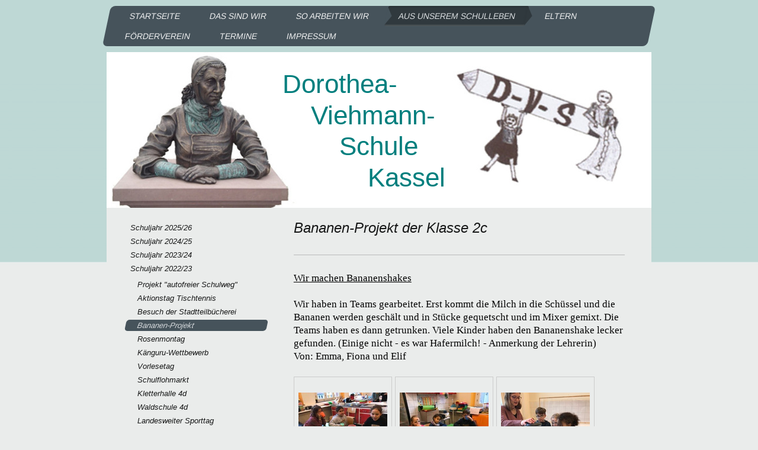

--- FILE ---
content_type: text/html; charset=UTF-8
request_url: https://www.dorothea-viehmann-schule.de/aus-unserem-schulleben/schuljahr-2022-23/bananen-projekt/
body_size: 12552
content:
<!DOCTYPE html>
<html lang="de"  ><head prefix="og: http://ogp.me/ns# fb: http://ogp.me/ns/fb# business: http://ogp.me/ns/business#">
    <meta http-equiv="Content-Type" content="text/html; charset=utf-8"/>
    <meta name="generator" content="IONOS MyWebsite"/>
        
    <link rel="dns-prefetch" href="//cdn.website-start.de/"/>
    <link rel="dns-prefetch" href="//105.mod.mywebsite-editor.com"/>
    <link rel="dns-prefetch" href="https://105.sb.mywebsite-editor.com/"/>
    <link rel="shortcut icon" href="https://www.dorothea-viehmann-schule.de/s/misc/favicon.png?1334858496"/>
        <title>Dorothea-Viehmann-Schule - Bananen-Projekt</title>
    
    <style type="text/css">@media screen and (min-device-width: 1024px) {
            .mediumScreenDisabled { display:block }
            .smallScreenDisabled { display:block }
        }
        @media screen and (max-device-width: 1024px) { .mediumScreenDisabled { display:none } }
        @media screen and (max-device-width: 568px) { .smallScreenDisabled { display:none } }
                @media screen and (min-width: 1024px) {
            .mobilepreview .mediumScreenDisabled { display:block }
            .mobilepreview .smallScreenDisabled { display:block }
        }
        @media screen and (max-width: 1024px) { .mobilepreview .mediumScreenDisabled { display:none } }
        @media screen and (max-width: 568px) { .mobilepreview .smallScreenDisabled { display:none } }</style>
    <meta name="viewport" content="width=1025"/>

<meta name="format-detection" content="telephone=no"/>
        <meta name="keywords" content="Über mich, Hobby, Fotos"/>
            <meta name="description" content="Ich bin   aus  und erzähle euch auf dieser Webseite ein paar Geschichten aus meinem Leben.Ich bin   aus  und erzähle euch auf dieser Webseite ein paar Geschichten aus meinem Leben."/>
            <meta name="robots" content="index,follow"/>
        <link href="//cdn.website-start.de/templates/2062/style.css?1763478093678" rel="stylesheet" type="text/css"/>
    <link href="https://www.dorothea-viehmann-schule.de/s/style/theming.css?1748678146" rel="stylesheet" type="text/css"/>
    <link href="//cdn.website-start.de/app/cdn/min/group/web.css?1763478093678" rel="stylesheet" type="text/css"/>
<link href="//cdn.website-start.de/app/cdn/min/moduleserver/css/de_DE/common,shoppingbasket?1763478093678" rel="stylesheet" type="text/css"/>
    <link href="//cdn.website-start.de/app/cdn/min/group/mobilenavigation.css?1763478093678" rel="stylesheet" type="text/css"/>
    <link href="https://105.sb.mywebsite-editor.com/app/logstate2-css.php?site=209431068&amp;t=1768916554" rel="stylesheet" type="text/css"/>

<script type="text/javascript">
    /* <![CDATA[ */
var stagingMode = '';
    /* ]]> */
</script>
<script src="https://105.sb.mywebsite-editor.com/app/logstate-js.php?site=209431068&amp;t=1768916554"></script>

    <link href="//cdn.website-start.de/templates/2062/print.css?1763478093678" rel="stylesheet" media="print" type="text/css"/>
    <script type="text/javascript">
    /* <![CDATA[ */
    var systemurl = 'https://105.sb.mywebsite-editor.com/';
    var webPath = '/';
    var proxyName = '';
    var webServerName = 'www.dorothea-viehmann-schule.de';
    var sslServerUrl = 'https://www.dorothea-viehmann-schule.de';
    var nonSslServerUrl = 'http://www.dorothea-viehmann-schule.de';
    var webserverProtocol = 'http://';
    var nghScriptsUrlPrefix = '//105.mod.mywebsite-editor.com';
    var sessionNamespace = 'DIY_SB';
    var jimdoData = {
        cdnUrl:  '//cdn.website-start.de/',
        messages: {
            lightBox: {
    image : 'Bild',
    of: 'von'
}

        },
        isTrial: 0,
        pageId: 924144420    };
    var script_basisID = "209431068";

    diy = window.diy || {};
    diy.web = diy.web || {};

        diy.web.jsBaseUrl = "//cdn.website-start.de/s/build/";

    diy.context = diy.context || {};
    diy.context.type = diy.context.type || 'web';
    /* ]]> */
</script>

<script type="text/javascript" src="//cdn.website-start.de/app/cdn/min/group/web.js?1763478093678" crossorigin="anonymous"></script><script type="text/javascript" src="//cdn.website-start.de/s/build/web.bundle.js?1763478093678" crossorigin="anonymous"></script><script type="text/javascript" src="//cdn.website-start.de/app/cdn/min/group/mobilenavigation.js?1763478093678" crossorigin="anonymous"></script><script src="//cdn.website-start.de/app/cdn/min/moduleserver/js/de_DE/common,shoppingbasket?1763478093678"></script>
<script type="text/javascript" src="https://cdn.website-start.de/proxy/apps/static/resource/dependencies/"></script><script type="text/javascript">
                    if (typeof require !== 'undefined') {
                        require.config({
                            waitSeconds : 10,
                            baseUrl : 'https://cdn.website-start.de/proxy/apps/static/js/'
                        });
                    }
                </script><script type="text/javascript" src="//cdn.website-start.de/app/cdn/min/group/pfcsupport.js?1763478093678" crossorigin="anonymous"></script>    <meta property="og:type" content="business.business"/>
    <meta property="og:url" content="https://www.dorothea-viehmann-schule.de/aus-unserem-schulleben/schuljahr-2022-23/bananen-projekt/"/>
    <meta property="og:title" content="Dorothea-Viehmann-Schule - Bananen-Projekt"/>
            <meta property="og:description" content="Ich bin   aus  und erzähle euch auf dieser Webseite ein paar Geschichten aus meinem Leben.Ich bin   aus  und erzähle euch auf dieser Webseite ein paar Geschichten aus meinem Leben."/>
                <meta property="og:image" content="https://www.dorothea-viehmann-schule.de/s/img/emotionheader.jpg"/>
        <meta property="business:contact_data:country_name" content="Deutschland"/>
    
    
    
    
    
    
    
    
</head>


<body class="body diyBgActive  cc-pagemode-default diyfeSidebarLeft diy-market-de_DE" data-pageid="924144420" id="page-924144420">
    
    <div class="diyw">
        <div class="diyweb">
	<div class="diyfeMobileNav">
		
<nav id="diyfeMobileNav" class="diyfeCA diyfeCA2" role="navigation">
    <a title="Navigation aufklappen/zuklappen">Navigation aufklappen/zuklappen</a>
    <ul class="mainNav1"><li class=" hasSubNavigation"><a data-page-id="919249068" href="https://www.dorothea-viehmann-schule.de/" class=" level_1"><span>Startseite</span></a></li><li class=" hasSubNavigation"><a data-page-id="923771297" href="https://www.dorothea-viehmann-schule.de/das-sind-wir/" class=" level_1"><span>Das sind wir</span></a><span class="diyfeDropDownSubOpener">&nbsp;</span><div class="diyfeDropDownSubList diyfeCA diyfeCA0"><ul class="mainNav2"><li class=" hasSubNavigation"><a data-page-id="923771261" href="https://www.dorothea-viehmann-schule.de/das-sind-wir/kontakt/" class=" level_2"><span>Kontakt</span></a></li><li class=" hasSubNavigation"><a data-page-id="919334917" href="https://www.dorothea-viehmann-schule.de/das-sind-wir/unsere-unterrichtszeiten/" class=" level_2"><span>Unsere Unterrichtszeiten</span></a></li><li class=" hasSubNavigation"><a data-page-id="923771302" href="https://www.dorothea-viehmann-schule.de/das-sind-wir/team-der-dvs/" class=" level_2"><span>Team der DVS</span></a></li><li class=" hasSubNavigation"><a data-page-id="923771303" href="https://www.dorothea-viehmann-schule.de/das-sind-wir/wir-lernen-hier/" class=" level_2"><span>Wir lernen hier</span></a></li><li class=" hasSubNavigation"><a data-page-id="919249123" href="https://www.dorothea-viehmann-schule.de/das-sind-wir/aus-der-schulchronik/" class=" level_2"><span>Aus der Schulchronik</span></a></li><li class=" hasSubNavigation"><a data-page-id="919334910" href="https://www.dorothea-viehmann-schule.de/das-sind-wir/dorothea-viehmann/" class=" level_2"><span>Dorothea Viehmann</span></a></li></ul></div></li><li class=" hasSubNavigation"><a data-page-id="923771268" href="https://www.dorothea-viehmann-schule.de/so-arbeiten-wir/" class=" level_1"><span>So arbeiten wir</span></a><span class="diyfeDropDownSubOpener">&nbsp;</span><div class="diyfeDropDownSubList diyfeCA diyfeCA0"><ul class="mainNav2"><li class=" hasSubNavigation"><a data-page-id="923771269" href="https://www.dorothea-viehmann-schule.de/so-arbeiten-wir/unsere-leitideen/" class=" level_2"><span>Unsere Leitideen</span></a></li><li class=" hasSubNavigation"><a data-page-id="923771270" href="https://www.dorothea-viehmann-schule.de/so-arbeiten-wir/schwerpunkte-unseres-schulprogramms/" class=" level_2"><span>Schwerpunkte unseres Schulprogramms</span></a></li><li class=" hasSubNavigation"><a data-page-id="923777612" href="https://www.dorothea-viehmann-schule.de/so-arbeiten-wir/angebote/" class=" level_2"><span>Angebote</span></a><span class="diyfeDropDownSubOpener">&nbsp;</span><div class="diyfeDropDownSubList diyfeCA diyfeCA0"><ul class="mainNav3"><li class=" hasSubNavigation"><a data-page-id="919249118" href="https://www.dorothea-viehmann-schule.de/so-arbeiten-wir/angebote/schülerbücherei/" class=" level_3"><span>Schülerbücherei</span></a></li><li class=" hasSubNavigation"><a data-page-id="923771264" href="https://www.dorothea-viehmann-schule.de/so-arbeiten-wir/angebote/betreuung/" class=" level_3"><span>Betreuung</span></a></li><li class=" hasSubNavigation"><a data-page-id="923777740" href="https://www.dorothea-viehmann-schule.de/so-arbeiten-wir/angebote/muttersprachlicher-unterricht/" class=" level_3"><span>Muttersprachlicher Unterricht</span></a></li></ul></div></li><li class=" hasSubNavigation"><a data-page-id="919334915" href="https://www.dorothea-viehmann-schule.de/so-arbeiten-wir/unsere-schulregeln/" class=" level_2"><span>Unsere Schulregeln</span></a></li><li class=" hasSubNavigation"><a data-page-id="923771272" href="https://www.dorothea-viehmann-schule.de/so-arbeiten-wir/vereinbarung-zu-hausaufgaben/" class=" level_2"><span>Vereinbarung zu Hausaufgaben</span></a></li><li class=" hasSubNavigation"><a data-page-id="923789959" href="https://www.dorothea-viehmann-schule.de/so-arbeiten-wir/arbeit-in-der-vorklasse/" class=" level_2"><span>Arbeit in der Vorklasse</span></a></li></ul></div></li><li class="parent hasSubNavigation"><a data-page-id="923771274" href="https://www.dorothea-viehmann-schule.de/aus-unserem-schulleben/" class="parent level_1"><span>Aus unserem Schulleben</span></a><span class="diyfeDropDownSubOpener">&nbsp;</span><div class="diyfeDropDownSubList diyfeCA diyfeCA0"><ul class="mainNav2"><li class=" hasSubNavigation"><a data-page-id="924158649" href="https://www.dorothea-viehmann-schule.de/aus-unserem-schulleben/schuljahr-2025-26/" class=" level_2"><span>Schuljahr 2025/26</span></a><span class="diyfeDropDownSubOpener">&nbsp;</span><div class="diyfeDropDownSubList diyfeCA diyfeCA0"><ul class="mainNav3"><li class=" hasSubNavigation"><a data-page-id="924158650" href="https://www.dorothea-viehmann-schule.de/aus-unserem-schulleben/schuljahr-2025-26/einschulung-2025/" class=" level_3"><span>Einschulung 2025</span></a></li><li class=" hasSubNavigation"><a data-page-id="924158653" href="https://www.dorothea-viehmann-schule.de/aus-unserem-schulleben/schuljahr-2025-26/mini-marathon/" class=" level_3"><span>Mini Marathon</span></a></li><li class=" hasSubNavigation"><a data-page-id="924158652" href="https://www.dorothea-viehmann-schule.de/aus-unserem-schulleben/schuljahr-2025-26/niederzwehrener-märchentage-2025/" class=" level_3"><span>Niederzwehrener Märchentage 2025</span></a></li><li class=" hasSubNavigation"><a data-page-id="924158719" href="https://www.dorothea-viehmann-schule.de/aus-unserem-schulleben/schuljahr-2025-26/sponsorenlauf/" class=" level_3"><span>Sponsorenlauf</span></a></li><li class=" hasSubNavigation"><a data-page-id="924158651" href="https://www.dorothea-viehmann-schule.de/aus-unserem-schulleben/schuljahr-2025-26/kinderkonzert-karneval-der-tiere/" class=" level_3"><span>Kinderkonzert "Karneval der Tiere"</span></a></li><li class=" hasSubNavigation"><a data-page-id="924159305" href="https://www.dorothea-viehmann-schule.de/aus-unserem-schulleben/schuljahr-2025-26/autorinnen-lesung/" class=" level_3"><span>Autorinnen-Lesung</span></a></li><li class=" hasSubNavigation"><a data-page-id="924159916" href="https://www.dorothea-viehmann-schule.de/aus-unserem-schulleben/schuljahr-2025-26/weihnachts-basteltag-im-jahrgang-1/" class=" level_3"><span>Weihnachts-Basteltag im Jahrgang 1</span></a></li><li class=" hasSubNavigation"><a data-page-id="924159918" href="https://www.dorothea-viehmann-schule.de/aus-unserem-schulleben/schuljahr-2025-26/forschungsstunde-haus-vom-nikolaus/" class=" level_3"><span>Forschungsstunde: Haus vom Nikolaus</span></a></li><li class=" hasSubNavigation"><a data-page-id="924159917" href="https://www.dorothea-viehmann-schule.de/aus-unserem-schulleben/schuljahr-2025-26/-/" class=" level_3"><span>--</span></a></li></ul></div></li><li class=" hasSubNavigation"><a data-page-id="924154060" href="https://www.dorothea-viehmann-schule.de/aus-unserem-schulleben/schuljahr-2024-25/" class=" level_2"><span>Schuljahr 2024/25</span></a><span class="diyfeDropDownSubOpener">&nbsp;</span><div class="diyfeDropDownSubList diyfeCA diyfeCA0"><ul class="mainNav3"><li class=" hasSubNavigation"><a data-page-id="924154143" href="https://www.dorothea-viehmann-schule.de/aus-unserem-schulleben/schuljahr-2024-25/einschulung-2024/" class=" level_3"><span>Einschulung 2024</span></a></li><li class=" hasSubNavigation"><a data-page-id="924154061" href="https://www.dorothea-viehmann-schule.de/aus-unserem-schulleben/schuljahr-2024-25/obstsalat-2d/" class=" level_3"><span>Obstsalat 2d</span></a></li><li class=" hasSubNavigation"><a data-page-id="924154145" href="https://www.dorothea-viehmann-schule.de/aus-unserem-schulleben/schuljahr-2024-25/niederzwehrener-märchentag-2024/" class=" level_3"><span>Niederzwehrener Märchentag 2024</span></a></li><li class=" hasSubNavigation"><a data-page-id="924154144" href="https://www.dorothea-viehmann-schule.de/aus-unserem-schulleben/schuljahr-2024-25/märchenauftritt-jahrgang-4/" class=" level_3"><span>Märchenauftritt Jahrgang 4</span></a></li><li class=" hasSubNavigation"><a data-page-id="924154062" href="https://www.dorothea-viehmann-schule.de/aus-unserem-schulleben/schuljahr-2024-25/märchenspaziergang-2d/" class=" level_3"><span>Märchenspaziergang 2d</span></a></li><li class=" hasSubNavigation"><a data-page-id="924154146" href="https://www.dorothea-viehmann-schule.de/aus-unserem-schulleben/schuljahr-2024-25/schreibwettbewerb/" class=" level_3"><span>Schreibwettbewerb</span></a></li><li class=" hasSubNavigation"><a data-page-id="924154372" href="https://www.dorothea-viehmann-schule.de/aus-unserem-schulleben/schuljahr-2024-25/mini-marathon/" class=" level_3"><span>Mini-Marathon</span></a></li><li class=" hasSubNavigation"><a data-page-id="924156591" href="https://www.dorothea-viehmann-schule.de/aus-unserem-schulleben/schuljahr-2024-25/autorenlesung-klimaschwein/" class=" level_3"><span>Autorenlesung "Klimaschwein"</span></a></li><li class=" hasSubNavigation"><a data-page-id="924154741" href="https://www.dorothea-viehmann-schule.de/aus-unserem-schulleben/schuljahr-2024-25/zeichenwettbewerb-4a/" class=" level_3"><span>Zeichenwettbewerb 4a</span></a></li><li class=" hasSubNavigation"><a data-page-id="924156592" href="https://www.dorothea-viehmann-schule.de/aus-unserem-schulleben/schuljahr-2024-25/der-zahnarzt-war-da/" class=" level_3"><span>Der Zahnarzt war da!</span></a></li><li class=" hasSubNavigation"><a data-page-id="924156593" href="https://www.dorothea-viehmann-schule.de/aus-unserem-schulleben/schuljahr-2024-25/mathematicum-in-gießen/" class=" level_3"><span>Mathematicum in Gießen</span></a></li><li class=" hasSubNavigation"><a data-page-id="924155565" href="https://www.dorothea-viehmann-schule.de/aus-unserem-schulleben/schuljahr-2024-25/plätzchen-backen/" class=" level_3"><span>Plätzchen backen</span></a></li><li class=" hasSubNavigation"><a data-page-id="924155566" href="https://www.dorothea-viehmann-schule.de/aus-unserem-schulleben/schuljahr-2024-25/weihnachtsbasar/" class=" level_3"><span>Weihnachtsbasar</span></a></li><li class=" hasSubNavigation"><a data-page-id="924155567" href="https://www.dorothea-viehmann-schule.de/aus-unserem-schulleben/schuljahr-2024-25/adventssingen/" class=" level_3"><span>Adventssingen</span></a></li><li class=" hasSubNavigation"><a data-page-id="924156463" href="https://www.dorothea-viehmann-schule.de/aus-unserem-schulleben/schuljahr-2024-25/100-schultag/" class=" level_3"><span>100. Schultag</span></a></li><li class=" hasSubNavigation"><a data-page-id="924156464" href="https://www.dorothea-viehmann-schule.de/aus-unserem-schulleben/schuljahr-2024-25/vorlesetag-2025/" class=" level_3"><span>Vorlesetag 2025</span></a></li><li class=" hasSubNavigation"><a data-page-id="924157302" href="https://www.dorothea-viehmann-schule.de/aus-unserem-schulleben/schuljahr-2024-25/kinderkonzert/" class=" level_3"><span>Kinderkonzert</span></a></li><li class=" hasSubNavigation"><a data-page-id="924157301" href="https://www.dorothea-viehmann-schule.de/aus-unserem-schulleben/schuljahr-2024-25/känguru-wettbewerb/" class=" level_3"><span>Känguru Wettbewerb</span></a></li><li class=" hasSubNavigation"><a data-page-id="924157300" href="https://www.dorothea-viehmann-schule.de/aus-unserem-schulleben/schuljahr-2024-25/partnerschule-für-nachhaltige-bildung-bne/" class=" level_3"><span>Partnerschule für nachhaltige Bildung (BNE)</span></a></li><li class=" hasSubNavigation"><a data-page-id="924157471" href="https://www.dorothea-viehmann-schule.de/aus-unserem-schulleben/schuljahr-2024-25/bundesjugendspiele/" class=" level_3"><span>Bundesjugendspiele</span></a></li><li class=" hasSubNavigation"><a data-page-id="924157459" href="https://www.dorothea-viehmann-schule.de/aus-unserem-schulleben/schuljahr-2024-25/kita-schnuppertag/" class=" level_3"><span>KITA Schnuppertag</span></a></li><li class=" hasSubNavigation"><a data-page-id="924157460" href="https://www.dorothea-viehmann-schule.de/aus-unserem-schulleben/schuljahr-2024-25/umweltschutzprojekt/" class=" level_3"><span>Umweltschutzprojekt</span></a></li><li class=" hasSubNavigation"><a data-page-id="924159164" href="https://www.dorothea-viehmann-schule.de/aus-unserem-schulleben/schuljahr-2024-25/märchen-malwettbewerb/" class=" level_3"><span>Märchen Malwettbewerb</span></a></li></ul></div></li><li class=" hasSubNavigation"><a data-page-id="924148048" href="https://www.dorothea-viehmann-schule.de/aus-unserem-schulleben/schuljahr-2023-24/" class=" level_2"><span>Schuljahr 2023/24</span></a><span class="diyfeDropDownSubOpener">&nbsp;</span><div class="diyfeDropDownSubList diyfeCA diyfeCA0"><ul class="mainNav3"><li class=" hasSubNavigation"><a data-page-id="924148049" href="https://www.dorothea-viehmann-schule.de/aus-unserem-schulleben/schuljahr-2023-24/einschulung-2023/" class=" level_3"><span>Einschulung 2023</span></a></li><li class=" hasSubNavigation"><a data-page-id="924148309" href="https://www.dorothea-viehmann-schule.de/aus-unserem-schulleben/schuljahr-2023-24/mini-marathon/" class=" level_3"><span>Mini-Marathon</span></a></li><li class=" hasSubNavigation"><a data-page-id="924148310" href="https://www.dorothea-viehmann-schule.de/aus-unserem-schulleben/schuljahr-2023-24/besuch-der-feuerwache/" class=" level_3"><span>Besuch der Feuerwache</span></a></li><li class=" hasSubNavigation"><a data-page-id="924149468" href="https://www.dorothea-viehmann-schule.de/aus-unserem-schulleben/schuljahr-2023-24/weltkindertag-an-der-dvs/" class=" level_3"><span>Weltkindertag an der DVS</span></a></li><li class=" hasSubNavigation"><a data-page-id="924148338" href="https://www.dorothea-viehmann-schule.de/aus-unserem-schulleben/schuljahr-2023-24/märchentag/" class=" level_3"><span>Märchentag</span></a></li><li class=" hasSubNavigation"><a data-page-id="924149417" href="https://www.dorothea-viehmann-schule.de/aus-unserem-schulleben/schuljahr-2023-24/autofreie-schulwoche/" class=" level_3"><span>Autofreie Schulwoche</span></a></li><li class=" hasSubNavigation"><a data-page-id="924149418" href="https://www.dorothea-viehmann-schule.de/aus-unserem-schulleben/schuljahr-2023-24/abtreffball-turnier/" class=" level_3"><span>Abtreffball-Turnier</span></a></li><li class=" hasSubNavigation"><a data-page-id="924149785" href="https://www.dorothea-viehmann-schule.de/aus-unserem-schulleben/schuljahr-2023-24/brandschutzerziehung/" class=" level_3"><span>Brandschutzerziehung</span></a></li><li class=" hasSubNavigation"><a data-page-id="924149786" href="https://www.dorothea-viehmann-schule.de/aus-unserem-schulleben/schuljahr-2023-24/adventsfeier/" class=" level_3"><span>Adventsfeier</span></a></li><li class=" hasSubNavigation"><a data-page-id="924150252" href="https://www.dorothea-viehmann-schule.de/aus-unserem-schulleben/schuljahr-2023-24/schlittenfahrt/" class=" level_3"><span>Schlittenfahrt</span></a></li><li class=" hasSubNavigation"><a data-page-id="924150633" href="https://www.dorothea-viehmann-schule.de/aus-unserem-schulleben/schuljahr-2023-24/schneetag-2d/" class=" level_3"><span>Schneetag 2d</span></a></li><li class=" hasSubNavigation"><a data-page-id="924150487" href="https://www.dorothea-viehmann-schule.de/aus-unserem-schulleben/schuljahr-2023-24/präventionsprogramm/" class=" level_3"><span>Präventionsprogramm</span></a></li><li class=" hasSubNavigation"><a data-page-id="924150634" href="https://www.dorothea-viehmann-schule.de/aus-unserem-schulleben/schuljahr-2023-24/rosenmontag/" class=" level_3"><span>Rosenmontag</span></a></li><li class=" hasSubNavigation"><a data-page-id="924150932" href="https://www.dorothea-viehmann-schule.de/aus-unserem-schulleben/schuljahr-2023-24/100-tage-fest/" class=" level_3"><span>100-Tage-Fest</span></a></li><li class=" hasSubNavigation"><a data-page-id="924151320" href="https://www.dorothea-viehmann-schule.de/aus-unserem-schulleben/schuljahr-2023-24/ausstellung-im-alten-ägypten/" class=" level_3"><span>Ausstellung "Im Alten Ägypten"</span></a></li><li class=" hasSubNavigation"><a data-page-id="924152047" href="https://www.dorothea-viehmann-schule.de/aus-unserem-schulleben/schuljahr-2023-24/vorlesetag/" class=" level_3"><span>Vorlesetag</span></a></li><li class=" hasSubNavigation"><a data-page-id="924152727" href="https://www.dorothea-viehmann-schule.de/aus-unserem-schulleben/schuljahr-2023-24/kita-projekttag/" class=" level_3"><span>Kita - Projekttag</span></a></li><li class=" hasSubNavigation"><a data-page-id="924152728" href="https://www.dorothea-viehmann-schule.de/aus-unserem-schulleben/schuljahr-2023-24/bundesjugendspiele-2024/" class=" level_3"><span>Bundesjugendspiele 2024</span></a></li><li class=" hasSubNavigation"><a data-page-id="924156271" href="https://www.dorothea-viehmann-schule.de/aus-unserem-schulleben/schuljahr-2023-24/projekt-bank-gegen-ausgrenzung/" class=" level_3"><span>Projekt Bank gegen Ausgrenzung</span></a></li><li class=" hasSubNavigation"><a data-page-id="924152729" href="https://www.dorothea-viehmann-schule.de/aus-unserem-schulleben/schuljahr-2023-24/schulfest-an-der-dvs/" class=" level_3"><span>Schulfest an der DVS</span></a></li><li class=" hasSubNavigation"><a data-page-id="924152917" href="https://www.dorothea-viehmann-schule.de/aus-unserem-schulleben/schuljahr-2023-24/sauberhaftes-niederzwehren/" class=" level_3"><span>Sauberhaftes Niederzwehren</span></a></li></ul></div></li><li class="parent hasSubNavigation"><a data-page-id="924140696" href="https://www.dorothea-viehmann-schule.de/aus-unserem-schulleben/schuljahr-2022-23/" class="parent level_2"><span>Schuljahr 2022/23</span></a><span class="diyfeDropDownSubOpener">&nbsp;</span><div class="diyfeDropDownSubList diyfeCA diyfeCA0"><ul class="mainNav3"><li class=" hasSubNavigation"><a data-page-id="924142299" href="https://www.dorothea-viehmann-schule.de/aus-unserem-schulleben/schuljahr-2022-23/projekt-autofreier-schulweg/" class=" level_3"><span>Projekt "autofreier Schulweg"</span></a></li><li class=" hasSubNavigation"><a data-page-id="924144228" href="https://www.dorothea-viehmann-schule.de/aus-unserem-schulleben/schuljahr-2022-23/aktionstag-tischtennis/" class=" level_3"><span>Aktionstag Tischtennis</span></a></li><li class=" hasSubNavigation"><a data-page-id="924144390" href="https://www.dorothea-viehmann-schule.de/aus-unserem-schulleben/schuljahr-2022-23/besuch-der-stadtteilbücherei/" class=" level_3"><span>Besuch der Stadtteilbücherei</span></a></li><li class="current hasSubNavigation"><a data-page-id="924144420" href="https://www.dorothea-viehmann-schule.de/aus-unserem-schulleben/schuljahr-2022-23/bananen-projekt/" class="current level_3"><span>Bananen-Projekt</span></a></li><li class=" hasSubNavigation"><a data-page-id="924145154" href="https://www.dorothea-viehmann-schule.de/aus-unserem-schulleben/schuljahr-2022-23/rosenmontag/" class=" level_3"><span>Rosenmontag</span></a></li><li class=" hasSubNavigation"><a data-page-id="924145289" href="https://www.dorothea-viehmann-schule.de/aus-unserem-schulleben/schuljahr-2022-23/känguru-wettbewerb/" class=" level_3"><span>Känguru-Wettbewerb</span></a></li><li class=" hasSubNavigation"><a data-page-id="924145155" href="https://www.dorothea-viehmann-schule.de/aus-unserem-schulleben/schuljahr-2022-23/vorlesetag/" class=" level_3"><span>Vorlesetag</span></a></li><li class=" hasSubNavigation"><a data-page-id="924145474" href="https://www.dorothea-viehmann-schule.de/aus-unserem-schulleben/schuljahr-2022-23/schulflohmarkt/" class=" level_3"><span>Schulflohmarkt</span></a></li><li class=" hasSubNavigation"><a data-page-id="924145511" href="https://www.dorothea-viehmann-schule.de/aus-unserem-schulleben/schuljahr-2022-23/kletterhalle-4d/" class=" level_3"><span>Kletterhalle 4d</span></a></li><li class=" hasSubNavigation"><a data-page-id="924145512" href="https://www.dorothea-viehmann-schule.de/aus-unserem-schulleben/schuljahr-2022-23/waldschule-4d/" class=" level_3"><span>Waldschule 4d</span></a></li><li class=" hasSubNavigation"><a data-page-id="924146574" href="https://www.dorothea-viehmann-schule.de/aus-unserem-schulleben/schuljahr-2022-23/landesweiter-sporttag/" class=" level_3"><span>Landesweiter Sporttag</span></a></li><li class=" hasSubNavigation"><a data-page-id="924146838" href="https://www.dorothea-viehmann-schule.de/aus-unserem-schulleben/schuljahr-2022-23/schuli-projekttag/" class=" level_3"><span>Schuli-Projekttag</span></a></li><li class=" hasSubNavigation"><a data-page-id="924146857" href="https://www.dorothea-viehmann-schule.de/aus-unserem-schulleben/schuljahr-2022-23/bundesjugendspiele/" class=" level_3"><span>Bundesjugendspiele</span></a></li><li class=" hasSubNavigation"><a data-page-id="924147013" href="https://www.dorothea-viehmann-schule.de/aus-unserem-schulleben/schuljahr-2022-23/schulbiologiezentrum-4a/" class=" level_3"><span>Schulbiologiezentrum 4a</span></a></li><li class=" hasSubNavigation"><a data-page-id="924147149" href="https://www.dorothea-viehmann-schule.de/aus-unserem-schulleben/schuljahr-2022-23/projektwoche/" class=" level_3"><span>Projektwoche</span></a></li><li class=" hasSubNavigation"><a data-page-id="924147233" href="https://www.dorothea-viehmann-schule.de/aus-unserem-schulleben/schuljahr-2022-23/feuerwehralarmprobe/" class=" level_3"><span>Feuerwehralarmprobe</span></a></li><li class=" hasSubNavigation"><a data-page-id="924147234" href="https://www.dorothea-viehmann-schule.de/aus-unserem-schulleben/schuljahr-2022-23/überraschung-des-fördervereins/" class=" level_3"><span>Überraschung des Fördervereins</span></a></li><li class=" hasSubNavigation"><a data-page-id="924147434" href="https://www.dorothea-viehmann-schule.de/aus-unserem-schulleben/schuljahr-2022-23/abschied-jahrgang-4/" class=" level_3"><span>Abschied Jahrgang 4</span></a></li></ul></div></li><li class=" hasSubNavigation"><a data-page-id="924133496" href="https://www.dorothea-viehmann-schule.de/aus-unserem-schulleben/schuljahr-2021-22/" class=" level_2"><span>Schuljahr 2021/22</span></a><span class="diyfeDropDownSubOpener">&nbsp;</span><div class="diyfeDropDownSubList diyfeCA diyfeCA0"><ul class="mainNav3"><li class=" hasSubNavigation"><a data-page-id="924133693" href="https://www.dorothea-viehmann-schule.de/aus-unserem-schulleben/schuljahr-2021-22/einschulung-2021/" class=" level_3"><span>Einschulung 2021</span></a></li><li class=" hasSubNavigation"><a data-page-id="924133953" href="https://www.dorothea-viehmann-schule.de/aus-unserem-schulleben/schuljahr-2021-22/viele-hautfarben/" class=" level_3"><span>Viele Hautfarben</span></a></li><li class=" hasSubNavigation"><a data-page-id="924134123" href="https://www.dorothea-viehmann-schule.de/aus-unserem-schulleben/schuljahr-2021-22/auto-freier-schultag/" class=" level_3"><span>Auto-freier Schultag</span></a></li><li class=" hasSubNavigation"><a data-page-id="924134270" href="https://www.dorothea-viehmann-schule.de/aus-unserem-schulleben/schuljahr-2021-22/kennenlerntage-auf-der-wilden-warte/" class=" level_3"><span>Kennenlerntage auf der Wilden Warte</span></a></li><li class=" hasSubNavigation"><a data-page-id="924134350" href="https://www.dorothea-viehmann-schule.de/aus-unserem-schulleben/schuljahr-2021-22/märchen-projekttag/" class=" level_3"><span>Märchen-Projekttag</span></a></li><li class=" hasSubNavigation"><a data-page-id="924135145" href="https://www.dorothea-viehmann-schule.de/aus-unserem-schulleben/schuljahr-2021-22/die-klasse-3d-in-der-waldschule/" class=" level_3"><span>Die Klasse 3d in der Waldschule</span></a></li><li class=" hasSubNavigation"><a data-page-id="924135609" href="https://www.dorothea-viehmann-schule.de/aus-unserem-schulleben/schuljahr-2021-22/weihnachtspäckchen-für-die-kasseler-tafel/" class=" level_3"><span>Weihnachtspäckchen für die Kasseler Tafel</span></a></li><li class=" hasSubNavigation"><a data-page-id="924135794" href="https://www.dorothea-viehmann-schule.de/aus-unserem-schulleben/schuljahr-2021-22/die-klasse-3a-hilft-beim-teichbau/" class=" level_3"><span>Die Klasse 3a hilft beim Teichbau</span></a></li><li class=" hasSubNavigation"><a data-page-id="924135818" href="https://www.dorothea-viehmann-schule.de/aus-unserem-schulleben/schuljahr-2021-22/schattenspiel-der-klasse-3a/" class=" level_3"><span>Schattenspiel der Klasse 3a</span></a></li><li class=" hasSubNavigation"><a data-page-id="924136342" href="https://www.dorothea-viehmann-schule.de/aus-unserem-schulleben/schuljahr-2021-22/die-klasse-1a-in-der-waldschule/" class=" level_3"><span>Die Klasse 1a in der Waldschule</span></a></li><li class=" hasSubNavigation"><a data-page-id="924137092" href="https://www.dorothea-viehmann-schule.de/aus-unserem-schulleben/schuljahr-2021-22/verabschiedung-von-frau-dr-winning/" class=" level_3"><span>Verabschiedung von Frau Dr. Winning</span></a></li><li class=" hasSubNavigation"><a data-page-id="924139119" href="https://www.dorothea-viehmann-schule.de/aus-unserem-schulleben/schuljahr-2021-22/känguru-wettbewerb/" class=" level_3"><span>Känguru-Wettbewerb</span></a></li><li class=" hasSubNavigation"><a data-page-id="924139120" href="https://www.dorothea-viehmann-schule.de/aus-unserem-schulleben/schuljahr-2021-22/die-klasse-2b-besucht-der-stadtreiniger/" class=" level_3"><span>Die Klasse 2b besucht der Stadtreiniger</span></a></li><li class=" hasSubNavigation"><a data-page-id="924139607" href="https://www.dorothea-viehmann-schule.de/aus-unserem-schulleben/schuljahr-2021-22/bundesjugendspiele/" class=" level_3"><span>Bundesjugendspiele</span></a></li><li class=" hasSubNavigation"><a data-page-id="924139635" href="https://www.dorothea-viehmann-schule.de/aus-unserem-schulleben/schuljahr-2021-22/plastik-geht-uns-alle-an-ein-projekttag-in-der-3b/" class=" level_3"><span>"Plastik geht uns alle an" - ein Projekttag in der 3b</span></a></li></ul></div></li><li class=" hasSubNavigation"><a data-page-id="924123262" href="https://www.dorothea-viehmann-schule.de/aus-unserem-schulleben/schuljahr-2020-21/" class=" level_2"><span>Schuljahr 2020/21</span></a><span class="diyfeDropDownSubOpener">&nbsp;</span><div class="diyfeDropDownSubList diyfeCA diyfeCA0"><ul class="mainNav3"><li class=" hasSubNavigation"><a data-page-id="924123457" href="https://www.dorothea-viehmann-schule.de/aus-unserem-schulleben/schuljahr-2020-21/einschulung-2020/" class=" level_3"><span>Einschulung 2020</span></a></li><li class=" hasSubNavigation"><a data-page-id="924124382" href="https://www.dorothea-viehmann-schule.de/aus-unserem-schulleben/schuljahr-2020-21/kennenlerntage-auf-der-wilden-warte/" class=" level_3"><span>Kennenlerntage auf der Wilden Warte</span></a></li><li class=" hasSubNavigation"><a data-page-id="924124695" href="https://www.dorothea-viehmann-schule.de/aus-unserem-schulleben/schuljahr-2020-21/kunstarbeiten-der-klasse-2d/" class=" level_3"><span>Kunstarbeiten der Klasse 2d</span></a></li><li class=" hasSubNavigation"><a data-page-id="924125620" href="https://www.dorothea-viehmann-schule.de/aus-unserem-schulleben/schuljahr-2020-21/basteln-in-der-vorklasse/" class=" level_3"><span>Basteln in der Vorklasse</span></a></li><li class=" hasSubNavigation"><a data-page-id="924126650" href="https://www.dorothea-viehmann-schule.de/aus-unserem-schulleben/schuljahr-2020-21/puppenspiel-aus-dem-märchenkoffer/" class=" level_3"><span>Puppenspiel aus dem Märchenkoffer</span></a></li><li class=" hasSubNavigation"><a data-page-id="924126814" href="https://www.dorothea-viehmann-schule.de/aus-unserem-schulleben/schuljahr-2020-21/märchentag-des-jahrgangs-1/" class=" level_3"><span>Märchentag des Jahrgangs 1</span></a></li><li class=" hasSubNavigation"><a data-page-id="924126978" href="https://www.dorothea-viehmann-schule.de/aus-unserem-schulleben/schuljahr-2020-21/waschbärenlichter-der-1c/" class=" level_3"><span>Waschbärenlichter der 1c</span></a></li><li class=" hasSubNavigation"><a data-page-id="924130626" href="https://www.dorothea-viehmann-schule.de/aus-unserem-schulleben/schuljahr-2020-21/klasse-3c-auf-vogelexkursion/" class=" level_3"><span>Klasse 3c auf Vogelexkursion</span></a></li><li class=" hasSubNavigation"><a data-page-id="924132787" href="https://www.dorothea-viehmann-schule.de/aus-unserem-schulleben/schuljahr-2020-21/känguru-wettbewerb-2021/" class=" level_3"><span>Känguru-Wettbewerb 2021</span></a></li><li class=" hasSubNavigation"><a data-page-id="924132788" href="https://www.dorothea-viehmann-schule.de/aus-unserem-schulleben/schuljahr-2020-21/mathematik-stationen-im-jahrgang-3/" class=" level_3"><span>Mathematik-Stationen im Jahrgang 3</span></a></li><li class=" hasSubNavigation"><a data-page-id="924133855" href="https://www.dorothea-viehmann-schule.de/aus-unserem-schulleben/schuljahr-2020-21/dönche-rallye-der-klassen-3/" class=" level_3"><span>Dönche-Rallye der Klassen 3</span></a></li><li class=" hasSubNavigation"><a data-page-id="924132878" href="https://www.dorothea-viehmann-schule.de/aus-unserem-schulleben/schuljahr-2020-21/verabschiedung-unserer-viertklässler/" class=" level_3"><span>Verabschiedung unserer Viertklässler</span></a></li></ul></div></li><li class=" hasSubNavigation"><a data-page-id="924107142" href="https://www.dorothea-viehmann-schule.de/aus-unserem-schulleben/schuljahr-2019-20/" class=" level_2"><span>Schuljahr 2019/20</span></a><span class="diyfeDropDownSubOpener">&nbsp;</span><div class="diyfeDropDownSubList diyfeCA diyfeCA0"><ul class="mainNav3"><li class=" hasSubNavigation"><a data-page-id="924107144" href="https://www.dorothea-viehmann-schule.de/aus-unserem-schulleben/schuljahr-2019-20/einschulungsfeier/" class=" level_3"><span>Einschulungsfeier</span></a></li><li class=" hasSubNavigation"><a data-page-id="924108273" href="https://www.dorothea-viehmann-schule.de/aus-unserem-schulleben/schuljahr-2019-20/rundgang-durch-niederzwehren/" class=" level_3"><span>Rundgang durch Niederzwehren</span></a></li><li class=" hasSubNavigation"><a data-page-id="924107971" href="https://www.dorothea-viehmann-schule.de/aus-unserem-schulleben/schuljahr-2019-20/aktion-blitz-für-kids/" class=" level_3"><span>Aktion "Blitz für Kids"</span></a></li><li class=" hasSubNavigation"><a data-page-id="924108359" href="https://www.dorothea-viehmann-schule.de/aus-unserem-schulleben/schuljahr-2019-20/kennlerntag-wilde-warte-jahrgang-1/" class=" level_3"><span>Kennlerntag "Wilde Warte" Jahrgang 1</span></a></li><li class=" hasSubNavigation"><a data-page-id="924111976" href="https://www.dorothea-viehmann-schule.de/aus-unserem-schulleben/schuljahr-2019-20/klasse-2b-in-der-stadtteilbücherei-niederzwehren/" class=" level_3"><span>Klasse 2b in der Stadtteilbücherei Niederzwehren</span></a></li><li class=" hasSubNavigation"><a data-page-id="924108927" href="https://www.dorothea-viehmann-schule.de/aus-unserem-schulleben/schuljahr-2019-20/niederzwehrener-märchentage/" class=" level_3"><span>Niederzwehrener Märchentage</span></a></li><li class=" hasSubNavigation"><a data-page-id="924109882" href="https://www.dorothea-viehmann-schule.de/aus-unserem-schulleben/schuljahr-2019-20/waldtag-der-klasse-1d/" class=" level_3"><span>Waldtag der Klasse 1d</span></a></li><li class=" hasSubNavigation"><a data-page-id="924110601" href="https://www.dorothea-viehmann-schule.de/aus-unserem-schulleben/schuljahr-2019-20/die-klasse-3b-im-hessischen-landesmuseum/" class=" level_3"><span>Die Klasse 3b im Hessischen Landesmuseum</span></a></li><li class=" hasSubNavigation"><a data-page-id="924111975" href="https://www.dorothea-viehmann-schule.de/aus-unserem-schulleben/schuljahr-2019-20/die-klassen-2a-und-2b-im-mathematikum-in-gießen/" class=" level_3"><span>Die Klassen 2a und 2b im Mathematikum in Gießen</span></a></li><li class=" hasSubNavigation"><a data-page-id="924112101" href="https://www.dorothea-viehmann-schule.de/aus-unserem-schulleben/schuljahr-2019-20/instrumentenkarussell-des-ftn-orchesters/" class=" level_3"><span>Instrumentenkarussell des FTN-Orchesters</span></a></li><li class=" hasSubNavigation"><a data-page-id="924112220" href="https://www.dorothea-viehmann-schule.de/aus-unserem-schulleben/schuljahr-2019-20/weihnachtsbasar/" class=" level_3"><span>Weihnachtsbasar</span></a></li><li class=" hasSubNavigation"><a data-page-id="924112292" href="https://www.dorothea-viehmann-schule.de/aus-unserem-schulleben/schuljahr-2019-20/adventssingen/" class=" level_3"><span>Adventssingen</span></a></li><li class=" hasSubNavigation"><a data-page-id="924113656" href="https://www.dorothea-viehmann-schule.de/aus-unserem-schulleben/schuljahr-2019-20/die-klasse-2c-in-der-waldschule/" class=" level_3"><span>Die Klasse 2c in der Waldschule</span></a></li><li class=" hasSubNavigation"><a data-page-id="924114372" href="https://www.dorothea-viehmann-schule.de/aus-unserem-schulleben/schuljahr-2019-20/die-klasse-1d-feiert-100-tagefest/" class=" level_3"><span>Die Klasse 1d feiert 100-Tagefest</span></a></li><li class=" hasSubNavigation"><a data-page-id="924115322" href="https://www.dorothea-viehmann-schule.de/aus-unserem-schulleben/schuljahr-2019-20/rosenmontag/" class=" level_3"><span>Rosenmontag</span></a></li><li class=" hasSubNavigation"><a data-page-id="924120423" href="https://www.dorothea-viehmann-schule.de/aus-unserem-schulleben/schuljahr-2019-20/corona-zeit/" class=" level_3"><span>Corona-Zeit</span></a></li><li class=" hasSubNavigation"><a data-page-id="924120098" href="https://www.dorothea-viehmann-schule.de/aus-unserem-schulleben/schuljahr-2019-20/klassentier-geschichten-der-2c/" class=" level_3"><span>Klassentier-Geschichten der 2c</span></a></li><li class=" hasSubNavigation"><a data-page-id="924120731" href="https://www.dorothea-viehmann-schule.de/aus-unserem-schulleben/schuljahr-2019-20/mein-eigenes-schulfach/" class=" level_3"><span>Mein eigenes Schulfach</span></a></li><li class=" hasSubNavigation"><a data-page-id="924122278" href="https://www.dorothea-viehmann-schule.de/aus-unserem-schulleben/schuljahr-2019-20/corona-geschichten-der-klasse-3c/" class=" level_3"><span>Corona-Geschichten der Klasse 3c</span></a></li><li class=" hasSubNavigation"><a data-page-id="924124314" href="https://www.dorothea-viehmann-schule.de/aus-unserem-schulleben/schuljahr-2019-20/verabschiedung-der-viertklässler/" class=" level_3"><span>Verabschiedung der Viertklässler</span></a></li></ul></div></li></ul></div></li><li class=" hasSubNavigation"><a data-page-id="923771277" href="https://www.dorothea-viehmann-schule.de/eltern/" class=" level_1"><span>Eltern</span></a><span class="diyfeDropDownSubOpener">&nbsp;</span><div class="diyfeDropDownSubList diyfeCA diyfeCA0"><ul class="mainNav2"><li class=" hasSubNavigation"><a data-page-id="923771278" href="https://www.dorothea-viehmann-schule.de/eltern/schulelternbeirat/" class=" level_2"><span>Schulelternbeirat</span></a></li><li class=" hasSubNavigation"><a data-page-id="923771279" href="https://www.dorothea-viehmann-schule.de/eltern/schulkonferenz/" class=" level_2"><span>Schulkonferenz</span></a></li><li class=" hasSubNavigation"><a data-page-id="923771280" href="https://www.dorothea-viehmann-schule.de/eltern/informationen/" class=" level_2"><span>Informationen</span></a><span class="diyfeDropDownSubOpener">&nbsp;</span><div class="diyfeDropDownSubList diyfeCA diyfeCA0"><ul class="mainNav3"><li class=" hasSubNavigation"><a data-page-id="923771282" href="https://www.dorothea-viehmann-schule.de/eltern/informationen/informationen-zum-schuljahresbeginn/" class=" level_3"><span>Informationen zum Schuljahresbeginn</span></a></li><li class=" hasSubNavigation"><a data-page-id="923771281" href="https://www.dorothea-viehmann-schule.de/eltern/informationen/einschulung-2026-1/" class=" level_3"><span>Einschulung 2026</span></a></li><li class=" hasSubNavigation"><a data-page-id="924135027" href="https://www.dorothea-viehmann-schule.de/eltern/informationen/übergang-4-5/" class=" level_3"><span>Übergang 4-5</span></a></li><li class=" hasSubNavigation"><a data-page-id="924008158" href="https://www.dorothea-viehmann-schule.de/eltern/informationen/infektionsschutz-und-hygiene/" class=" level_3"><span>Infektionsschutz und Hygiene</span></a></li><li class=" hasSubNavigation"><a data-page-id="923779142" href="https://www.dorothea-viehmann-schule.de/eltern/informationen/verlässliche-schule-vertretungskonzept/" class=" level_3"><span>Verlässliche Schule - Vertretungskonzept</span></a></li><li class=" hasSubNavigation"><a data-page-id="923771283" href="https://www.dorothea-viehmann-schule.de/eltern/informationen/formulare-und-anträge/" class=" level_3"><span>Formulare und Anträge</span></a></li></ul></div></li></ul></div></li><li class=" hasSubNavigation"><a data-page-id="919249078" href="https://www.dorothea-viehmann-schule.de/förderverein/" class=" level_1"><span>Förderverein</span></a></li><li class=" hasSubNavigation"><a data-page-id="919249080" href="https://www.dorothea-viehmann-schule.de/termine/" class=" level_1"><span>Termine</span></a></li><li class=" hasSubNavigation"><a data-page-id="920456171" href="https://www.dorothea-viehmann-schule.de/impressum/" class=" level_1"><span>Impressum</span></a></li></ul></nav>
	</div>
	<div class="diywebNav diywebNavMain diywebNav1 diywebNavHorizontal">
		<div class="diywebLiveArea">
			<div class="diywebMainGutter">
				<div class="diyfeGE diyfeCA diyfeCA2">
					<div class="diywebGutter">
						<div class="webnavigation"><ul id="mainNav1" class="mainNav1"><li class="navTopItemGroup_1"><a data-page-id="919249068" href="https://www.dorothea-viehmann-schule.de/" class="level_1"><span>Startseite</span></a></li><li class="navTopItemGroup_2"><a data-page-id="923771297" href="https://www.dorothea-viehmann-schule.de/das-sind-wir/" class="level_1"><span>Das sind wir</span></a></li><li class="navTopItemGroup_3"><a data-page-id="923771268" href="https://www.dorothea-viehmann-schule.de/so-arbeiten-wir/" class="level_1"><span>So arbeiten wir</span></a></li><li class="navTopItemGroup_4"><a data-page-id="923771274" href="https://www.dorothea-viehmann-schule.de/aus-unserem-schulleben/" class="parent level_1"><span>Aus unserem Schulleben</span></a></li><li class="navTopItemGroup_5"><a data-page-id="923771277" href="https://www.dorothea-viehmann-schule.de/eltern/" class="level_1"><span>Eltern</span></a></li><li class="navTopItemGroup_6"><a data-page-id="919249078" href="https://www.dorothea-viehmann-schule.de/förderverein/" class="level_1"><span>Förderverein</span></a></li><li class="navTopItemGroup_7"><a data-page-id="919249080" href="https://www.dorothea-viehmann-schule.de/termine/" class="level_1"><span>Termine</span></a></li><li class="navTopItemGroup_8"><a data-page-id="920456171" href="https://www.dorothea-viehmann-schule.de/impressum/" class="level_1"><span>Impressum</span></a></li></ul></div>
					</div>
				</div>
			</div>
		</div>
	</div>
	<div class="diywebEmotionHeader">
		<div class="diywebLiveArea">
			<div class="diywebMainGutter">
				<div class="diyfeGE">
					<div class="diywebGutter">
						
<style type="text/css" media="all">
.diyw div#emotion-header {
        max-width: 920px;
        max-height: 263px;
                background: #EEEEEE;
    }

.diyw div#emotion-header-title-bg {
    left: 0%;
    top: 68%;
    width: 100%;
    height: 30%;

    background-color: #FFFFFF;
    opacity: 0.00;
    filter: alpha(opacity = 0);
    }
.diyw img#emotion-header-logo {
    left: 1.00%;
    top: 0.00%;
    background: transparent;
                border: 1px solid #CCCCCC;
        padding: 0px;
                display: none;
    }

.diyw div#emotion-header strong#emotion-header-title {
    left: 25%;
    top: 8%;
    color: #017f7e;
        font: normal normal 44px/120% Tahoma, Geneva, sans-serif;
}

.diyw div#emotion-no-bg-container{
    max-height: 263px;
}

.diyw div#emotion-no-bg-container .emotion-no-bg-height {
    margin-top: 28.59%;
}
</style>
<div id="emotion-header" data-action="loadView" data-params="active" data-imagescount="1">
            <img src="https://www.dorothea-viehmann-schule.de/s/img/emotionheader.jpg?1748676558.920px.263px" id="emotion-header-img" alt=""/>
            
        <div id="ehSlideshowPlaceholder">
            <div id="ehSlideShow">
                <div class="slide-container">
                                        <div style="background-color: #EEEEEE">
                            <img src="https://www.dorothea-viehmann-schule.de/s/img/emotionheader.jpg?1748676558.920px.263px" alt=""/>
                        </div>
                                    </div>
            </div>
        </div>


        <script type="text/javascript">
        //<![CDATA[
                diy.module.emotionHeader.slideShow.init({ slides: [{"url":"https:\/\/www.dorothea-viehmann-schule.de\/s\/img\/emotionheader.jpg?1748676558.920px.263px","image_alt":"","bgColor":"#EEEEEE"}] });
        //]]>
        </script>

    
            
        
            
                  	<div id="emotion-header-title-bg"></div>
    
            <strong id="emotion-header-title" style="text-align: left">Dorothea-
    Viehmann-
        Schule
            Kassel</strong>
                    <div class="notranslate">
                <svg xmlns="http://www.w3.org/2000/svg" version="1.1" id="emotion-header-title-svg" viewBox="0 0 920 263" preserveAspectRatio="xMinYMin meet"><text style="font-family:Tahoma, Geneva, sans-serif;font-size:44px;font-style:normal;font-weight:normal;fill:#017f7e;line-height:1.2em;"><tspan x="0" style="text-anchor: start" dy="0.95em">Dorothea-</tspan><tspan x="0" style="text-anchor: start" dy="1.2em">    Viehmann-</tspan><tspan x="0" style="text-anchor: start" dy="1.2em">        Schule</tspan><tspan x="0" style="text-anchor: start" dy="1.2em">            Kassel</tspan></text></svg>
            </div>
            
    
    <script type="text/javascript">
    //<![CDATA[
    (function ($) {
        function enableSvgTitle() {
                        var titleSvg = $('svg#emotion-header-title-svg'),
                titleHtml = $('#emotion-header-title'),
                emoWidthAbs = 920,
                emoHeightAbs = 263,
                offsetParent,
                titlePosition,
                svgBoxWidth,
                svgBoxHeight;

                        if (titleSvg.length && titleHtml.length) {
                offsetParent = titleHtml.offsetParent();
                titlePosition = titleHtml.position();
                svgBoxWidth = titleHtml.width();
                svgBoxHeight = titleHtml.height();

                                titleSvg.get(0).setAttribute('viewBox', '0 0 ' + svgBoxWidth + ' ' + svgBoxHeight);
                titleSvg.css({
                   left: Math.roundTo(100 * titlePosition.left / offsetParent.width(), 3) + '%',
                   top: Math.roundTo(100 * titlePosition.top / offsetParent.height(), 3) + '%',
                   width: Math.roundTo(100 * svgBoxWidth / emoWidthAbs, 3) + '%',
                   height: Math.roundTo(100 * svgBoxHeight / emoHeightAbs, 3) + '%'
                });

                titleHtml.css('visibility','hidden');
                titleSvg.css('visibility','visible');
            }
        }

        
            var posFunc = function($, overrideSize) {
                var elems = [], containerWidth, containerHeight;
                                    elems.push({
                        selector: '#emotion-header-title',
                        overrideSize: true,
                        horPos: 46.07,
                        vertPos: 48.2                    });
                    lastTitleWidth = $('#emotion-header-title').width();
                                                elems.push({
                    selector: '#emotion-header-title-bg',
                    horPos: 0,
                    vertPos: 0                });
                                
                containerWidth = parseInt('920');
                containerHeight = parseInt('263');

                for (var i = 0; i < elems.length; ++i) {
                    var el = elems[i],
                        $el = $(el.selector),
                        pos = {
                            left: el.horPos,
                            top: el.vertPos
                        };
                    if (!$el.length) continue;
                    var anchorPos = $el.anchorPosition();
                    anchorPos.$container = $('#emotion-header');

                    if (overrideSize === true || el.overrideSize === true) {
                        anchorPos.setContainerSize(containerWidth, containerHeight);
                    } else {
                        anchorPos.setContainerSize(null, null);
                    }

                    var pxPos = anchorPos.fromAnchorPosition(pos),
                        pcPos = anchorPos.toPercentPosition(pxPos);

                    var elPos = {};
                    if (!isNaN(parseFloat(pcPos.top)) && isFinite(pcPos.top)) {
                        elPos.top = pcPos.top + '%';
                    }
                    if (!isNaN(parseFloat(pcPos.left)) && isFinite(pcPos.left)) {
                        elPos.left = pcPos.left + '%';
                    }
                    $el.css(elPos);
                }

                // switch to svg title
                enableSvgTitle();
            };

                        var $emotionImg = jQuery('#emotion-header-img');
            if ($emotionImg.length > 0) {
                // first position the element based on stored size
                posFunc(jQuery, true);

                // trigger reposition using the real size when the element is loaded
                var ehLoadEvTriggered = false;
                $emotionImg.one('load', function(){
                    posFunc(jQuery);
                    ehLoadEvTriggered = true;
                                        diy.module.emotionHeader.slideShow.start();
                                    }).each(function() {
                                        if(this.complete || typeof this.complete === 'undefined') {
                        jQuery(this).load();
                    }
                });

                                noLoadTriggeredTimeoutId = setTimeout(function() {
                    if (!ehLoadEvTriggered) {
                        posFunc(jQuery);
                    }
                    window.clearTimeout(noLoadTriggeredTimeoutId)
                }, 5000);//after 5 seconds
            } else {
                jQuery(function(){
                    posFunc(jQuery);
                });
            }

                        if (jQuery.isBrowser && jQuery.isBrowser.ie8) {
                var longTitleRepositionCalls = 0;
                longTitleRepositionInterval = setInterval(function() {
                    if (lastTitleWidth > 0 && lastTitleWidth != jQuery('#emotion-header-title').width()) {
                        posFunc(jQuery);
                    }
                    longTitleRepositionCalls++;
                    // try this for 5 seconds
                    if (longTitleRepositionCalls === 5) {
                        window.clearInterval(longTitleRepositionInterval);
                    }
                }, 1000);//each 1 second
            }

            }(jQuery));
    //]]>
    </script>

    </div>

					</div>
				</div>
			</div>
		</div>
	</div>
	<div class="diywebContent">
		<div class="diywebLiveArea">
			<div class="diywebMainGutter">
				<div class="diyfeGridGroup diyfeCA diyfeCA1">
					<div class="diywebMain diyfeGE">
						<div class="diywebGutter">
							
        <div id="content_area">
        	<div id="content_start"></div>
        	
        
        <div id="matrix_1026554246" class="sortable-matrix" data-matrixId="1026554246"><div class="n module-type-header diyfeLiveArea "> <h1><span class="diyfeDecoration">Bananen-Projekt der Klasse 2c</span></h1> </div><div class="n module-type-hr diyfeLiveArea "> <div style="padding: 0px 0px">
    <div class="hr"></div>
</div>
 </div><div class="n module-type-text diyfeLiveArea "> <p style="-webkit-text-size-adjust:auto;color:rgb(0, 0, 0);font-family:UICTFontTextStyleBody;font-size:17px;"><u>Wir machen Bananenshakes</u></p>
<p style="-webkit-text-size-adjust:auto;color:rgb(0, 0, 0);font-family:UICTFontTextStyleBody;font-size:17px;"> </p>
<p style="-webkit-text-size-adjust:auto;color:rgb(0, 0, 0);font-family:UICTFontTextStyleBody;font-size:17px;">Wir haben in Teams gearbeitet. Erst kommt die Milch in die Schüssel und die Bananen
werden geschält und in Stücke gequetscht und im Mixer gemixt. Die Teams haben es dann getrunken. Viele Kinder haben den Bananenshake lecker gefunden. (Einige nicht - es war Hafermilch! - Anmerkung
der Lehrerin)</p>
<p style="-webkit-text-size-adjust:auto;color:rgb(0, 0, 0);font-family:UICTFontTextStyleBody;font-size:17px;">Von: Emma, Fiona und Elif</p> </div><div class="n module-type-gallery diyfeLiveArea "> <div class="ccgalerie clearover" id="lightbox-gallery-5816573503">

<div class="thumb_pro1" id="gallery_thumb_2488248265" style="width: 158px; height: 158px;">
	<div class="innerthumbnail" style="width: 158px; height: 158px;">		<a rel="lightbox[5816573503]" href="https://www.dorothea-viehmann-schule.de/s/cc_images/cache_2488248265.jpeg?t=1676195125">			<img src="https://www.dorothea-viehmann-schule.de/s/cc_images/thumb_2488248265.jpeg?t=1676195125" id="image_2488248265" alt=""/>
		</a>
	</div>

</div>

<div class="thumb_pro1" id="gallery_thumb_2488248266" style="width: 158px; height: 158px;">
	<div class="innerthumbnail" style="width: 158px; height: 158px;">		<a rel="lightbox[5816573503]" href="https://www.dorothea-viehmann-schule.de/s/cc_images/cache_2488248266.jpeg?t=1676195125">			<img src="https://www.dorothea-viehmann-schule.de/s/cc_images/thumb_2488248266.jpeg?t=1676195125" id="image_2488248266" alt=""/>
		</a>
	</div>

</div>

<div class="thumb_pro1" id="gallery_thumb_2488248267" style="width: 158px; height: 158px;">
	<div class="innerthumbnail" style="width: 158px; height: 158px;">		<a rel="lightbox[5816573503]" href="https://www.dorothea-viehmann-schule.de/s/cc_images/cache_2488248267.jpeg?t=1676195125">			<img src="https://www.dorothea-viehmann-schule.de/s/cc_images/thumb_2488248267.jpeg?t=1676195125" id="image_2488248267" alt=""/>
		</a>
	</div>

</div>

<div class="thumb_pro1" id="gallery_thumb_2488248268" style="width: 158px; height: 158px;">
	<div class="innerthumbnail" style="width: 158px; height: 158px;">		<a rel="lightbox[5816573503]" href="https://www.dorothea-viehmann-schule.de/s/cc_images/cache_2488248268.jpeg?t=1676195125">			<img src="https://www.dorothea-viehmann-schule.de/s/cc_images/thumb_2488248268.jpeg?t=1676195125" id="image_2488248268" alt=""/>
		</a>
	</div>

</div>

<div class="thumb_pro1" id="gallery_thumb_2488248269" style="width: 158px; height: 158px;">
	<div class="innerthumbnail" style="width: 158px; height: 158px;">		<a rel="lightbox[5816573503]" href="https://www.dorothea-viehmann-schule.de/s/cc_images/cache_2488248269.jpeg?t=1676195125">			<img src="https://www.dorothea-viehmann-schule.de/s/cc_images/thumb_2488248269.jpeg?t=1676195125" id="image_2488248269" alt=""/>
		</a>
	</div>

</div>

<div class="thumb_pro1" id="gallery_thumb_2488248270" style="width: 158px; height: 158px;">
	<div class="innerthumbnail" style="width: 158px; height: 158px;">		<a rel="lightbox[5816573503]" href="https://www.dorothea-viehmann-schule.de/s/cc_images/cache_2488248270.jpeg?t=1676195125">			<img src="https://www.dorothea-viehmann-schule.de/s/cc_images/thumb_2488248270.jpeg?t=1676195125" id="image_2488248270" alt=""/>
		</a>
	</div>

</div>

<div class="thumb_pro1" id="gallery_thumb_2488248271" style="width: 158px; height: 158px;">
	<div class="innerthumbnail" style="width: 158px; height: 158px;">		<a rel="lightbox[5816573503]" href="https://www.dorothea-viehmann-schule.de/s/cc_images/cache_2488248271.jpeg?t=1676195125">			<img src="https://www.dorothea-viehmann-schule.de/s/cc_images/thumb_2488248271.jpeg?t=1676195125" id="image_2488248271" alt=""/>
		</a>
	</div>

</div>

<div class="thumb_pro1" id="gallery_thumb_2488248272" style="width: 158px; height: 158px;">
	<div class="innerthumbnail" style="width: 158px; height: 158px;">		<a rel="lightbox[5816573503]" href="https://www.dorothea-viehmann-schule.de/s/cc_images/cache_2488248272.jpeg?t=1676195125">			<img src="https://www.dorothea-viehmann-schule.de/s/cc_images/thumb_2488248272.jpeg?t=1676195125" id="image_2488248272" alt=""/>
		</a>
	</div>

</div>

<div class="thumb_pro1" id="gallery_thumb_2488248273" style="width: 158px; height: 158px;">
	<div class="innerthumbnail" style="width: 158px; height: 158px;">		<a rel="lightbox[5816573503]" href="https://www.dorothea-viehmann-schule.de/s/cc_images/cache_2488248273.jpeg?t=1676195125">			<img src="https://www.dorothea-viehmann-schule.de/s/cc_images/thumb_2488248273.jpeg?t=1676195125" id="image_2488248273" alt=""/>
		</a>
	</div>

</div>

<div class="thumb_pro1" id="gallery_thumb_2488248274" style="width: 158px; height: 158px;">
	<div class="innerthumbnail" style="width: 158px; height: 158px;">		<a rel="lightbox[5816573503]" href="https://www.dorothea-viehmann-schule.de/s/cc_images/cache_2488248274.png?t=1676195125">			<img src="https://www.dorothea-viehmann-schule.de/s/cc_images/thumb_2488248274.png?t=1676195125" id="image_2488248274" alt=""/>
		</a>
	</div>

</div>

<div class="thumb_pro1" id="gallery_thumb_2488248275" style="width: 158px; height: 158px;">
	<div class="innerthumbnail" style="width: 158px; height: 158px;">		<a rel="lightbox[5816573503]" href="https://www.dorothea-viehmann-schule.de/s/cc_images/cache_2488248275.jpeg?t=1676195125">			<img src="https://www.dorothea-viehmann-schule.de/s/cc_images/thumb_2488248275.jpeg?t=1676195125" id="image_2488248275" alt=""/>
		</a>
	</div>

</div>

<div class="thumb_pro1" id="gallery_thumb_2488248276" style="width: 158px; height: 158px;">
	<div class="innerthumbnail" style="width: 158px; height: 158px;">		<a rel="lightbox[5816573503]" href="https://www.dorothea-viehmann-schule.de/s/cc_images/cache_2488248276.jpeg?t=1676195125">			<img src="https://www.dorothea-viehmann-schule.de/s/cc_images/thumb_2488248276.jpeg?t=1676195125" id="image_2488248276" alt=""/>
		</a>
	</div>

</div>

<div class="thumb_pro1" id="gallery_thumb_2488248277" style="width: 158px; height: 158px;">
	<div class="innerthumbnail" style="width: 158px; height: 158px;">		<a rel="lightbox[5816573503]" href="https://www.dorothea-viehmann-schule.de/s/cc_images/cache_2488248277.jpeg?t=1676195125">			<img src="https://www.dorothea-viehmann-schule.de/s/cc_images/thumb_2488248277.jpeg?t=1676195125" id="image_2488248277" alt=""/>
		</a>
	</div>

</div>

<div class="thumb_pro1" id="gallery_thumb_2488248278" style="width: 158px; height: 158px;">
	<div class="innerthumbnail" style="width: 158px; height: 158px;">		<a rel="lightbox[5816573503]" href="https://www.dorothea-viehmann-schule.de/s/cc_images/cache_2488248278.jpeg?t=1676195125">			<img src="https://www.dorothea-viehmann-schule.de/s/cc_images/thumb_2488248278.jpeg?t=1676195125" id="image_2488248278" alt=""/>
		</a>
	</div>

</div>

<div class="thumb_pro1" id="gallery_thumb_2488248279" style="width: 158px; height: 158px;">
	<div class="innerthumbnail" style="width: 158px; height: 158px;">		<a rel="lightbox[5816573503]" href="https://www.dorothea-viehmann-schule.de/s/cc_images/cache_2488248279.jpeg?t=1676195125">			<img src="https://www.dorothea-viehmann-schule.de/s/cc_images/thumb_2488248279.jpeg?t=1676195125" id="image_2488248279" alt=""/>
		</a>
	</div>

</div>

<div class="thumb_pro1" id="gallery_thumb_2488248280" style="width: 158px; height: 158px;">
	<div class="innerthumbnail" style="width: 158px; height: 158px;">		<a rel="lightbox[5816573503]" href="https://www.dorothea-viehmann-schule.de/s/cc_images/cache_2488248280.jpeg?t=1676195125">			<img src="https://www.dorothea-viehmann-schule.de/s/cc_images/thumb_2488248280.jpeg?t=1676195125" id="image_2488248280" alt=""/>
		</a>
	</div>

</div>

<div class="thumb_pro1" id="gallery_thumb_2488248281" style="width: 158px; height: 158px;">
	<div class="innerthumbnail" style="width: 158px; height: 158px;">		<a rel="lightbox[5816573503]" href="https://www.dorothea-viehmann-schule.de/s/cc_images/cache_2488248281.jpeg?t=1676195125">			<img src="https://www.dorothea-viehmann-schule.de/s/cc_images/thumb_2488248281.jpeg?t=1676195125" id="image_2488248281" alt=""/>
		</a>
	</div>

</div>

<div class="thumb_pro1" id="gallery_thumb_2488248282" style="width: 158px; height: 158px;">
	<div class="innerthumbnail" style="width: 158px; height: 158px;">		<a rel="lightbox[5816573503]" href="https://www.dorothea-viehmann-schule.de/s/cc_images/cache_2488248282.jpeg?t=1676195125">			<img src="https://www.dorothea-viehmann-schule.de/s/cc_images/thumb_2488248282.jpeg?t=1676195125" id="image_2488248282" alt=""/>
		</a>
	</div>

</div>

<div class="thumb_pro1" id="gallery_thumb_2488248283" style="width: 158px; height: 158px;">
	<div class="innerthumbnail" style="width: 158px; height: 158px;">		<a rel="lightbox[5816573503]" href="https://www.dorothea-viehmann-schule.de/s/cc_images/cache_2488248283.jpeg?t=1676195125">			<img src="https://www.dorothea-viehmann-schule.de/s/cc_images/thumb_2488248283.jpeg?t=1676195125" id="image_2488248283" alt=""/>
		</a>
	</div>

</div>

<div class="thumb_pro1" id="gallery_thumb_2488248284" style="width: 158px; height: 158px;">
	<div class="innerthumbnail" style="width: 158px; height: 158px;">		<a rel="lightbox[5816573503]" href="https://www.dorothea-viehmann-schule.de/s/cc_images/cache_2488248284.jpeg?t=1676195125">			<img src="https://www.dorothea-viehmann-schule.de/s/cc_images/thumb_2488248284.jpeg?t=1676195125" id="image_2488248284" alt=""/>
		</a>
	</div>

</div>

<div class="thumb_pro1" id="gallery_thumb_2488248285" style="width: 158px; height: 158px;">
	<div class="innerthumbnail" style="width: 158px; height: 158px;">		<a rel="lightbox[5816573503]" href="https://www.dorothea-viehmann-schule.de/s/cc_images/cache_2488248285.jpeg?t=1676195125">			<img src="https://www.dorothea-viehmann-schule.de/s/cc_images/thumb_2488248285.jpeg?t=1676195125" id="image_2488248285" alt=""/>
		</a>
	</div>

</div>

<div class="thumb_pro1" id="gallery_thumb_2488248286" style="width: 158px; height: 158px;">
	<div class="innerthumbnail" style="width: 158px; height: 158px;">		<a rel="lightbox[5816573503]" href="https://www.dorothea-viehmann-schule.de/s/cc_images/cache_2488248286.png?t=1676195125">			<img src="https://www.dorothea-viehmann-schule.de/s/cc_images/thumb_2488248286.png?t=1676195125" id="image_2488248286" alt=""/>
		</a>
	</div>

</div>

<div class="thumb_pro1" id="gallery_thumb_2488248287" style="width: 158px; height: 158px;">
	<div class="innerthumbnail" style="width: 158px; height: 158px;">		<a rel="lightbox[5816573503]" href="https://www.dorothea-viehmann-schule.de/s/cc_images/cache_2488248287.jpeg?t=1676195125">			<img src="https://www.dorothea-viehmann-schule.de/s/cc_images/thumb_2488248287.jpeg?t=1676195125" id="image_2488248287" alt=""/>
		</a>
	</div>

</div>

<div class="thumb_pro1" id="gallery_thumb_2488248288" style="width: 158px; height: 158px;">
	<div class="innerthumbnail" style="width: 158px; height: 158px;">		<a rel="lightbox[5816573503]" href="https://www.dorothea-viehmann-schule.de/s/cc_images/cache_2488248288.png?t=1676195125">			<img src="https://www.dorothea-viehmann-schule.de/s/cc_images/thumb_2488248288.png?t=1676195125" id="image_2488248288" alt=""/>
		</a>
	</div>

</div>

<div class="thumb_pro1" id="gallery_thumb_2488248289" style="width: 158px; height: 158px;">
	<div class="innerthumbnail" style="width: 158px; height: 158px;">		<a rel="lightbox[5816573503]" href="https://www.dorothea-viehmann-schule.de/s/cc_images/cache_2488248289.png?t=1676195125">			<img src="https://www.dorothea-viehmann-schule.de/s/cc_images/thumb_2488248289.png?t=1676195125" id="image_2488248289" alt=""/>
		</a>
	</div>

</div>

<div class="thumb_pro1" id="gallery_thumb_2488248290" style="width: 158px; height: 158px;">
	<div class="innerthumbnail" style="width: 158px; height: 158px;">		<a rel="lightbox[5816573503]" href="https://www.dorothea-viehmann-schule.de/s/cc_images/cache_2488248290.jpeg?t=1676195125">			<img src="https://www.dorothea-viehmann-schule.de/s/cc_images/thumb_2488248290.jpeg?t=1676195125" id="image_2488248290" alt=""/>
		</a>
	</div>

</div>

<div class="thumb_pro1" id="gallery_thumb_2488248291" style="width: 158px; height: 158px;">
	<div class="innerthumbnail" style="width: 158px; height: 158px;">		<a rel="lightbox[5816573503]" href="https://www.dorothea-viehmann-schule.de/s/cc_images/cache_2488248291.jpeg?t=1676195125">			<img src="https://www.dorothea-viehmann-schule.de/s/cc_images/thumb_2488248291.jpeg?t=1676195125" id="image_2488248291" alt=""/>
		</a>
	</div>

</div>

<div class="thumb_pro1" id="gallery_thumb_2488248292" style="width: 158px; height: 158px;">
	<div class="innerthumbnail" style="width: 158px; height: 158px;">		<a rel="lightbox[5816573503]" href="https://www.dorothea-viehmann-schule.de/s/cc_images/cache_2488248292.jpeg?t=1676195125">			<img src="https://www.dorothea-viehmann-schule.de/s/cc_images/thumb_2488248292.jpeg?t=1676195125" id="image_2488248292" alt=""/>
		</a>
	</div>

</div>

<div class="thumb_pro1" id="gallery_thumb_2488248293" style="width: 158px; height: 158px;">
	<div class="innerthumbnail" style="width: 158px; height: 158px;">		<a rel="lightbox[5816573503]" href="https://www.dorothea-viehmann-schule.de/s/cc_images/cache_2488248293.jpeg?t=1676195125">			<img src="https://www.dorothea-viehmann-schule.de/s/cc_images/thumb_2488248293.jpeg?t=1676195125" id="image_2488248293" alt=""/>
		</a>
	</div>

</div>

<div class="thumb_pro1" id="gallery_thumb_2488248294" style="width: 158px; height: 158px;">
	<div class="innerthumbnail" style="width: 158px; height: 158px;">		<a rel="lightbox[5816573503]" href="https://www.dorothea-viehmann-schule.de/s/cc_images/cache_2488248294.jpeg?t=1676195125">			<img src="https://www.dorothea-viehmann-schule.de/s/cc_images/thumb_2488248294.jpeg?t=1676195125" id="image_2488248294" alt=""/>
		</a>
	</div>

</div>

<div class="thumb_pro1" id="gallery_thumb_2488248295" style="width: 158px; height: 158px;">
	<div class="innerthumbnail" style="width: 158px; height: 158px;">		<a rel="lightbox[5816573503]" href="https://www.dorothea-viehmann-schule.de/s/cc_images/cache_2488248295.jpeg?t=1676195125">			<img src="https://www.dorothea-viehmann-schule.de/s/cc_images/thumb_2488248295.jpeg?t=1676195125" id="image_2488248295" alt=""/>
		</a>
	</div>

</div>

<div class="thumb_pro1" id="gallery_thumb_2488248296" style="width: 158px; height: 158px;">
	<div class="innerthumbnail" style="width: 158px; height: 158px;">		<a rel="lightbox[5816573503]" href="https://www.dorothea-viehmann-schule.de/s/cc_images/cache_2488248296.jpeg?t=1676195125">			<img src="https://www.dorothea-viehmann-schule.de/s/cc_images/thumb_2488248296.jpeg?t=1676195125" id="image_2488248296" alt=""/>
		</a>
	</div>

</div>
</div>
   <script type="text/javascript">
  //<![CDATA[
      jQuery(document).ready(function($){
          var $galleryEl = $('#lightbox-gallery-5816573503');

          if ($.fn.swipebox && Modernizr.touch) {
              $galleryEl
                  .find('a[rel*="lightbox"]')
                  .addClass('swipebox')
                  .swipebox();
          } else {
              $galleryEl.tinyLightbox({
                  item: 'a[rel*="lightbox"]',
                  cycle: true
              });
          }
      });
    //]]>
    </script>
 </div></div>
        
        
        </div>
						</div>
					</div>
					<div class="diywebSecondary diyfeGE diyfeCA diyfeCA3">
						<div class="diywebNav diywebNav23 diywebHideOnSmall">
							<div class="diyfeGE">
								<div class="diywebGutter">
									<div class="webnavigation"><ul id="mainNav2" class="mainNav2"><li class="navTopItemGroup_0"><a data-page-id="924158649" href="https://www.dorothea-viehmann-schule.de/aus-unserem-schulleben/schuljahr-2025-26/" class="level_2"><span>Schuljahr 2025/26</span></a></li><li class="navTopItemGroup_0"><a data-page-id="924154060" href="https://www.dorothea-viehmann-schule.de/aus-unserem-schulleben/schuljahr-2024-25/" class="level_2"><span>Schuljahr 2024/25</span></a></li><li class="navTopItemGroup_0"><a data-page-id="924148048" href="https://www.dorothea-viehmann-schule.de/aus-unserem-schulleben/schuljahr-2023-24/" class="level_2"><span>Schuljahr 2023/24</span></a></li><li class="navTopItemGroup_0"><a data-page-id="924140696" href="https://www.dorothea-viehmann-schule.de/aus-unserem-schulleben/schuljahr-2022-23/" class="parent level_2"><span>Schuljahr 2022/23</span></a></li><li><ul id="mainNav3" class="mainNav3"><li class="navTopItemGroup_0"><a data-page-id="924142299" href="https://www.dorothea-viehmann-schule.de/aus-unserem-schulleben/schuljahr-2022-23/projekt-autofreier-schulweg/" class="level_3"><span>Projekt "autofreier Schulweg"</span></a></li><li class="navTopItemGroup_0"><a data-page-id="924144228" href="https://www.dorothea-viehmann-schule.de/aus-unserem-schulleben/schuljahr-2022-23/aktionstag-tischtennis/" class="level_3"><span>Aktionstag Tischtennis</span></a></li><li class="navTopItemGroup_0"><a data-page-id="924144390" href="https://www.dorothea-viehmann-schule.de/aus-unserem-schulleben/schuljahr-2022-23/besuch-der-stadtteilbücherei/" class="level_3"><span>Besuch der Stadtteilbücherei</span></a></li><li class="navTopItemGroup_0"><a data-page-id="924144420" href="https://www.dorothea-viehmann-schule.de/aus-unserem-schulleben/schuljahr-2022-23/bananen-projekt/" class="current level_3"><span>Bananen-Projekt</span></a></li><li class="navTopItemGroup_0"><a data-page-id="924145154" href="https://www.dorothea-viehmann-schule.de/aus-unserem-schulleben/schuljahr-2022-23/rosenmontag/" class="level_3"><span>Rosenmontag</span></a></li><li class="navTopItemGroup_0"><a data-page-id="924145289" href="https://www.dorothea-viehmann-schule.de/aus-unserem-schulleben/schuljahr-2022-23/känguru-wettbewerb/" class="level_3"><span>Känguru-Wettbewerb</span></a></li><li class="navTopItemGroup_0"><a data-page-id="924145155" href="https://www.dorothea-viehmann-schule.de/aus-unserem-schulleben/schuljahr-2022-23/vorlesetag/" class="level_3"><span>Vorlesetag</span></a></li><li class="navTopItemGroup_0"><a data-page-id="924145474" href="https://www.dorothea-viehmann-schule.de/aus-unserem-schulleben/schuljahr-2022-23/schulflohmarkt/" class="level_3"><span>Schulflohmarkt</span></a></li><li class="navTopItemGroup_0"><a data-page-id="924145511" href="https://www.dorothea-viehmann-schule.de/aus-unserem-schulleben/schuljahr-2022-23/kletterhalle-4d/" class="level_3"><span>Kletterhalle 4d</span></a></li><li class="navTopItemGroup_0"><a data-page-id="924145512" href="https://www.dorothea-viehmann-schule.de/aus-unserem-schulleben/schuljahr-2022-23/waldschule-4d/" class="level_3"><span>Waldschule 4d</span></a></li><li class="navTopItemGroup_0"><a data-page-id="924146574" href="https://www.dorothea-viehmann-schule.de/aus-unserem-schulleben/schuljahr-2022-23/landesweiter-sporttag/" class="level_3"><span>Landesweiter Sporttag</span></a></li><li class="navTopItemGroup_0"><a data-page-id="924146838" href="https://www.dorothea-viehmann-schule.de/aus-unserem-schulleben/schuljahr-2022-23/schuli-projekttag/" class="level_3"><span>Schuli-Projekttag</span></a></li><li class="navTopItemGroup_0"><a data-page-id="924146857" href="https://www.dorothea-viehmann-schule.de/aus-unserem-schulleben/schuljahr-2022-23/bundesjugendspiele/" class="level_3"><span>Bundesjugendspiele</span></a></li><li class="navTopItemGroup_0"><a data-page-id="924147013" href="https://www.dorothea-viehmann-schule.de/aus-unserem-schulleben/schuljahr-2022-23/schulbiologiezentrum-4a/" class="level_3"><span>Schulbiologiezentrum 4a</span></a></li><li class="navTopItemGroup_0"><a data-page-id="924147149" href="https://www.dorothea-viehmann-schule.de/aus-unserem-schulleben/schuljahr-2022-23/projektwoche/" class="level_3"><span>Projektwoche</span></a></li><li class="navTopItemGroup_0"><a data-page-id="924147233" href="https://www.dorothea-viehmann-schule.de/aus-unserem-schulleben/schuljahr-2022-23/feuerwehralarmprobe/" class="level_3"><span>Feuerwehralarmprobe</span></a></li><li class="navTopItemGroup_0"><a data-page-id="924147234" href="https://www.dorothea-viehmann-schule.de/aus-unserem-schulleben/schuljahr-2022-23/überraschung-des-fördervereins/" class="level_3"><span>Überraschung des Fördervereins</span></a></li><li class="navTopItemGroup_0"><a data-page-id="924147434" href="https://www.dorothea-viehmann-schule.de/aus-unserem-schulleben/schuljahr-2022-23/abschied-jahrgang-4/" class="level_3"><span>Abschied Jahrgang 4</span></a></li></ul></li><li class="navTopItemGroup_0"><a data-page-id="924133496" href="https://www.dorothea-viehmann-schule.de/aus-unserem-schulleben/schuljahr-2021-22/" class="level_2"><span>Schuljahr 2021/22</span></a></li><li class="navTopItemGroup_0"><a data-page-id="924123262" href="https://www.dorothea-viehmann-schule.de/aus-unserem-schulleben/schuljahr-2020-21/" class="level_2"><span>Schuljahr 2020/21</span></a></li><li class="navTopItemGroup_0"><a data-page-id="924107142" href="https://www.dorothea-viehmann-schule.de/aus-unserem-schulleben/schuljahr-2019-20/" class="level_2"><span>Schuljahr 2019/20</span></a></li></ul></div>
								</div>
							</div>
						</div>
						<div class="diywebSidebar">
							<div class="diyfeGE">
								<div class="diywebGutter">
									<div id="matrix_1023441123" class="sortable-matrix" data-matrixId="1023441123"><div class="n module-type-header diyfeLiveArea "> <h1><span class="diyfeDecoration">Aktuelle Termine</span></h1> </div><div class="n module-type-hr diyfeLiveArea "> <div style="padding: 0px 0px">
    <div class="hr"></div>
</div>
 </div><div class="n module-type-text diyfeLiveArea "> <p><b style="background-color: initial;">12.01.2026</b></p>
<p><span style="background-color: initial;"><font color="#03579B"><b>1. Schultag nach den Weihnachtsferien</b></font></span></p>
<p><strong style="background-color: initial; color: rgb(0, 0, 0);">Die DVS wünscht allen Schülerinnen, Schülern, Eltern und dem gesamten DVS Team ein frohes neues Jahr 2026!</strong></p>
<p> </p>
<p><strong>30.01.2026</strong></p>
<p><strong style="color: rgb(3, 87, 155); background-color: initial;">Halbjahreszeugnisse</strong></p>
<p><span style="color:#000000;">Der Unterricht endet für alle Klasen an diesem Tag nach der 3. Stunde. </span></p>
<div> </div>
<p><strong style="background-color: initial; color: rgb(0, 0, 0);">02.02.2026 </strong></p>
<p><strong style="color:rgb(3, 87, 155);">beweglicher Ferientag</strong></p>
<p> </p>
<p><strong style="color:rgb(0, 0, 0);">09.02. bis 20.02.2026 </strong></p>
<p><strong style="color:rgb(3, 87, 155);">Elternsprechtage</strong></p>
<p> </p>
<p><strong style="background-color: initial;"><font color="#000000">16.02.2026</font></strong></p>
<p><strong style="background-color: initial; color: rgb(3, 87, 155);">Rosenmontag in der DVS</strong></p>
<p><span style="color:#000000;">Die Klassen feiern verkleidet mit Spielen den Rosenmontag. Der Unterricht endet an diesem Tag nach der 4. Stunde. </span></p>
<p> </p>
<p><strong>13.03.2026</strong></p>
<p><font color="#03579B"><b>Vorlesetag</b></font></p>
<p><span style="color:#000000;">Die Kinder wählen sich selbst in Vorlese-Angebote ein. Der Unterricht endet an diesem Tag nach der 4. Stunde. </span></p>
<p> </p>
<p><strong>27.03.2026</strong></p>
<p><span style="background-color: initial;"><font color="#03579B"><b>Letzter Schultag vor den Osterferien</b></font></span></p>
<p><span style="color:#000000;">Der Unterricht endet für alle Klassen an diesem Tag nach der 3. Stunde. </span></p>
<p> </p>
<p><strong>30.03.-12.04.2026</strong></p>
<p><font color="#03579B"><b>Osterferien</b></font></p>
<p><span style="background-color: initial;">------------------------------------------</span></p>
<p>Newsletter zum Schuljahresstart aus dem Hessischen Ministerium für Kultus, Bildung und Chancen: </p>
<p> </p>
<p><a href="https://kultus.hessen.de/node/18373" rel="noopener noreferrer" style="outline:none;font-family:Times New Roman, serif, serif, EmojiFont;font-size:16px;" target="_blank"><span style="font-size:small;"><span style="font-family:arial,sans-serif,serif,emojifont;"><span style="font-family:arial,sans-serif,serif,emojifont;"><span style="font-size:11pt;"><span style="color:#0563C1;">Schule aktuell für Eltern - Schuljahresstart | kultus.hessen.de</span></span></span></span></span></a></p>
<p> </p> </div><div class="n module-type-downloadDocument diyfeLiveArea ">         <div class="clearover">
            <div class="leftDownload">
                <a href="https://www.dorothea-viehmann-schule.de/app/download/5817762312/Elternschreiben+Tr%C3%A4gerwechsel+Ev.+Hort+Matth%C3%A4uskirche.pdf" target="_blank">                        <img src="//cdn.website-start.de/s/img/cc/icons/pdf.png" width="51" height="51" alt="Download"/>
                        </a>            </div>
            <div class="rightDownload">
            <a href="https://www.dorothea-viehmann-schule.de/app/download/5817762312/Elternschreiben+Tr%C3%A4gerwechsel+Ev.+Hort+Matth%C3%A4uskirche.pdf" target="_blank">Elternschreiben Trägerwechsel Ev. Hort M[...]</a> <br/>PDF-Dokument [390.1 KB]             </div>
        </div>
         </div><div class="n module-type-hr diyfeLiveArea "> <div style="padding: 11px 0px">
    <div class="hr"></div>
</div>
 </div><div class="n module-type-header diyfeLiveArea "> <h1><span class="diyfeDecoration"> Jetzt mitmachen! </span></h1> </div><div class="n module-type-imageSubtitle diyfeLiveArea "> <div class="clearover imageSubtitle imageFitWidth" id="imageSubtitle-5817739981">
    <div class="align-container align-left" style="max-width: 151px">
        <a class="imagewrapper" href="https://www.dorothea-viehmann-schule.de/s/cc_images/teaserbox_2490930446.jpg?t=1741759204" rel="lightbox[5817739981]">
            <img id="image_2490930446" src="https://www.dorothea-viehmann-schule.de/s/cc_images/cache_2490930446.jpg?t=1741759204" alt="" style="max-width: 151px; height:auto"/>
        </a>

        
    </div>

</div>

<script type="text/javascript">
//<![CDATA[
jQuery(function($) {
    var $target = $('#imageSubtitle-5817739981');

    if ($.fn.swipebox && Modernizr.touch) {
        $target
            .find('a[rel*="lightbox"]')
            .addClass('swipebox')
            .swipebox();
    } else {
        $target.tinyLightbox({
            item: 'a[rel*="lightbox"]',
            cycle: false,
            hideNavigation: true
        });
    }
});
//]]>
</script>
 </div><div class="n module-type-downloadDocument diyfeLiveArea ">         <div class="clearover">
            <div class="leftDownload">
                <a href="https://www.dorothea-viehmann-schule.de/app/download/5817739983/Zweites_Leben_f%C3%BCr_Schulranzen.pdf" target="_blank">                        <img src="//cdn.website-start.de/s/img/cc/icons/pdf.png" width="51" height="51" alt="Download"/>
                        </a>            </div>
            <div class="rightDownload">
            <a href="https://www.dorothea-viehmann-schule.de/app/download/5817739983/Zweites_Leben_f%C3%BCr_Schulranzen.pdf" target="_blank">Zweites_Leben_für_Schulranzen.pdf</a> <br/>PDF-Dokument [1.6 MB]             </div>
        </div>
         </div></div>
								</div>
							</div>
						</div>
					</div>
				</div>
			</div>
		</div>
	</div>
	<div class="diywebFooter">
		<div class="diywebLiveArea">
			<div class="diywebMainGutter">
				<div class="diyfeGE diywebPull diyfeCA diyfeCA4">
					<div class="diywebGutter">
						<div id="contentfooter">
    <div class="leftrow">
                        <a rel="nofollow" href="javascript:window.print();">
                    <img class="inline" height="14" width="18" src="//cdn.website-start.de/s/img/cc/printer.gif" alt=""/>
                    Druckversion                </a> <span class="footer-separator">|</span>
                <a href="https://www.dorothea-viehmann-schule.de/sitemap/">Sitemap</a>
                        <br/> © DVS
            </div>
    <script type="text/javascript">
        window.diy.ux.Captcha.locales = {
            generateNewCode: 'Neuen Code generieren',
            enterCode: 'Bitte geben Sie den Code ein'
        };
        window.diy.ux.Cap2.locales = {
            generateNewCode: 'Neuen Code generieren',
            enterCode: 'Bitte geben Sie den Code ein'
        };
    </script>
    <div class="rightrow">
                    <span class="loggedout">
                <a rel="nofollow" id="login" href="https://login.1and1-editor.com/209431068/www.dorothea-viehmann-schule.de/de?pageId=924144420">
                    Login                </a>
            </span>
                
                <span class="loggedin">
            <a rel="nofollow" id="logout" href="https://105.sb.mywebsite-editor.com/app/cms/logout.php">Logout</a> <span class="footer-separator">|</span>
            <a rel="nofollow" id="edit" href="https://105.sb.mywebsite-editor.com/app/209431068/924144420/">Seite bearbeiten</a>
        </span>
    </div>
</div>
            <div id="loginbox" class="hidden">
                <script type="text/javascript">
                    /* <![CDATA[ */
                    function forgotpw_popup() {
                        var url = 'https://passwort.1und1.de/xml/request/RequestStart';
                        fenster = window.open(url, "fenster1", "width=600,height=400,status=yes,scrollbars=yes,resizable=yes");
                        // IE8 doesn't return the window reference instantly or at all.
                        // It may appear the call failed and fenster is null
                        if (fenster && fenster.focus) {
                            fenster.focus();
                        }
                    }
                    /* ]]> */
                </script>
                                <img class="logo" src="//cdn.website-start.de/s/img/logo.gif" alt="IONOS" title="IONOS"/>

                <div id="loginboxOuter"></div>
            </div>
        

					</div>
				</div>
			</div>
		</div>
	</div>
</div>    </div>

    
    </body>


<!-- rendered at Wed, 14 Jan 2026 13:43:48 +0100 -->
</html>
